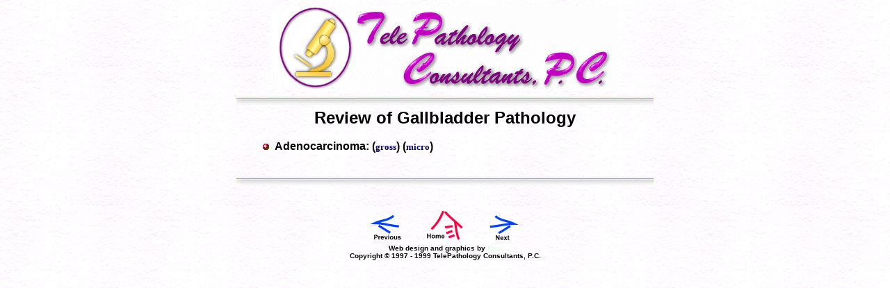

--- FILE ---
content_type: text/html
request_url: https://telepathology.com/cases/gall.htm
body_size: 1135
content:
<HTML><HEAD>
<TITLE>TelePathology Consultants, P.C.: Gallbladder Pathology</TITLE>

<META NAME="Description" CONTENT="TelePathology Consultants, PC: Review of Gallbladder Pathology">

<META NAME="KeyWords" CONTENT="gallbladder, adenocarcinoma, carcinoma, cancer, neoplasm, telepathology, pathology, pathologist, pathologists, histopathology, telemedicine, telehealth, microscope, images, medicine, diseases, tumors">
<script type="text/javascript">

  var _gaq = _gaq || [];
  _gaq.push(['_setAccount', 'UA-9377973-1']);
  _gaq.push(['_trackPageview']);

  (function() {
    var ga = document.createElement('script'); ga.type = 'text/javascript'; ga.async = true;
    ga.src = ('https:' == document.location.protocol ? 'https://ssl' : 'http://www') + '.google-analytics.com/ga.js';
    var s = document.getElementsByTagName('script')[0]; s.parentNode.insertBefore(ga, s);
  })();

</script>
  
 
 
<link rel="stylesheet" type="text/css" href="https://telepathology.com/telepathology.css">

 
</head>

 
 

<BODY BGCOLOR="#FFFFFF" text="#000000" link="#0000A0" vlink="#FF0080" alink="#FF0000" background="../images/bn2.gif">

<CENTER>
<img src="../images/logo.gif" width=500 height=120 border=0 alt="TelePathology Consultants, P.C.">
<BR>
<img src="../images/aline.gif" width=600 height=28 border=0 alt="---------">
</CENTER>

<FONT SIZE="5" FACE="Arial, Helvetica">
<B><CENTER>Review of Gallbladder Pathology</CENTER></B>
<div align="center" class="body1"><table width="530" cellspacing="0" cellpadding="0" align="center" class="body1">
<tr><td><p>
<BR>
<img src="../images/pin.gif" width=16 height=9 border=0 alt="*"> 
<FONT SIZE="3" FACE="Arial, Helvetica">
<B>Adenocarcinoma: (<A HREF="gall1a.htm">gross</A>)&nbsp;(<A HREF="gall1b.htm">micro</A>)</B>
</td></tr></table></div>

<p align="center" class="body1">
<img src="../images/aline.gif" width=600 height=28 border=0 alt="---------">

<CENTER>
<a href="index.html"><img src="../images/back.gif" width=58 height=50 hspace=10 border=0 alt="Back to Review Cases"></a>
<a href="../index.html"><img src="../images/home.gif" width=58 height=50 border=0 alt="Home Page" hspace=10></a>
<a href="gall1a.htm"><img src="../images/next.gif" width=58 height=50 hspace=10 border=0 alt="Go To Next Gallbladder Case"></a>
</FONT>
<BR>
<FONT SIZE="1" FACE="Arial, Helvetica"><B>Web design and graphics by 
<a href="mailto:&#102;&#108;&#097;&#114;&#111;&#115;&#097;&#064;&#116;&#101;&#108;&#101;&#112;&#097;&#116;&#104;&#111;&#108;&#111;&#103;&#121;&#046;&#099;&#111;&#109;">Paco</a>
<br>
Copyright � 1997 - 1999 TelePathology  Consultants, P.C.</B></CENTER></FONT>
 
 
   </body>
</HTML>



--- FILE ---
content_type: text/css
request_url: https://telepathology.com/telepathology.css
body_size: 288
content:
<style type="text/css">{  }
.style11 {font-size: 10px; font-family:Verdana}
a:link {
	color: #E3FFE2;
	text-decoration: none; font-family:Verdana
}
a:visited {
	text-decoration: none;
	color: #A6FFA4;font-family:Verdana
}
a:hover {
	text-decoration: none;
	color: #FD8111;font-family:Verdana
}
a:active {
	text-decoration: none;
}
.style12 {font-size: 14px; }
.Normal  {font-family: Verdana }
.style14 {font-size: 12px; }
.style15 {
	color: #3399CC;
	font-weight: bold;
	font-size: 13px;
}
.style17 {
	font-size: 13px;
	font-weight: bold;
}
.style6 {font-size: 12px}
.style7 {
	font-size: 14px;
	font-weight: bold;
}
textarea     { font-family: Verdana; font-size: 10pt }

.body1 a:link {color: #000066; font-family:Verdana; font-size:10pt; font-weight:bold}
.body1 a:visited {color: #000088; text-decoration: none; font-family:Verdana; font-size:10pt; font-weight:bold}
.body1 a:active {color: #0000CC; font-family:Verdana; font-size:10pt; font-style:italic; font-weight:bold}
.body1 a:hover {color: #6699cc ; color: #CC3300;font-size:10pt; font-family:Verdana; font-weight:bold}

.body2 a:link {color: #990000;font-family:Verdana; font-weight:bold }
.body2 a:visited {color: #CC3300; font-family:Verdana; font-weight:bold}
.body2 a:active {color: #CC3300; font-family:Verdana; font-style:italic; font-weight:bold}
.body2 a:hover {color: #0000CC; color: #008000;font-family:Verdana; font-weight:bold}



h1           { font-size: 14pt; font-family: Verdana; color: #006600; font-variant: 
               small-caps; font-weight: bold }
-->
</style>